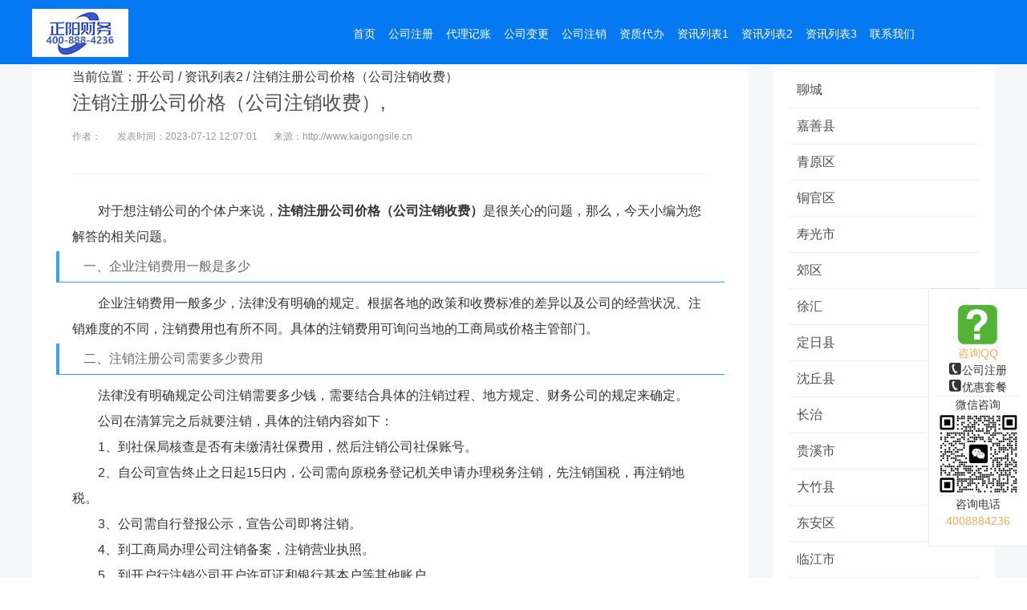

--- FILE ---
content_type: text/html
request_url: http://www.kaigongsile.cn/a/7376.html
body_size: 5979
content:
<!DOCTYPE html>
<html><head>
<title>注销注册公司价格（公司注销收费）, - 正阳财务</title>
<meta name="keywords" content="注销注册公司价格（公司注销收费）">
<meta name="description" content="<p>对于想注册公司的个体户来说，<strong>注销注册公司价格（公司注销收费）</strong>是很关心的问题，那么，今天小编为您解答的相关问题。</p><h2>一、企业注销费用一般是多少</h2">
<meta http-equiv="Content-Type" content="text/html; charset=UTF-8">
<meta http-equiv="X-UA-Compatible" content="IE=Edge,chrome=1">
<meta name="viewport" content="width=device-width, initial-scale=1.0, user-scalable=no">
<meta name="format-detection" content="telephone=yes">
<meta http-equiv="Cache-Control" content="no-transform">
<meta http-equiv="Cache-Control" content="no-siteapp">
<meta name="renderer" content="webkit">
<link rel="stylesheet" type="text/css" href="/images/base.css">
<link rel="stylesheet" type="text/css" href="/images/animate.css">
<link rel="stylesheet" type="text/css" href="/images/owl.css">
<link rel="stylesheet" type="text/css" href="/images/style.css">
<link rel="stylesheet" type="text/css" href="/images/responsive.css">
</head>
<body>
<div class="header header_scroll">
  <div class="container">
    <div class="rowFluid">
      <div class="span3 col-md-12">
        <div class="logo"><a href="http://www.kaigongsile.cn" title="正阳财务-小微企业创业公司一站式服务平台"> <img src="/images/logo.png" alt="提供全国公司注册/代理记账/网站建设/公司注销/公司变更/资质代办/商标申请办理服务"> </a></div>
      </div>
      <div class="span9">
        <div class="mobileMenuBtn"><span class="span1"></span><span class="span2"></span><span class="span3"></span></div>
        <div class="mobileMenuBtn_shad"></div>
        <div class="header_menu">
          <ul id="menu">
            <li><a href="http://www.kaigongsile.cn/">首页</a></li>          
         
          <li><a href='/gszc/'  target="_blank"><span>公司注册</span></a></li>
         
          <li><a href='/dljz/'  target="_blank"><span>代理记账</span></a></li>
         
          <li><a href='/gsbg/'  target="_blank"><span>公司变更</span></a></li>
         
          <li><a href='/gszx/'  target="_blank"><span>公司注销</span></a></li>
         
          <li><a href='/zzdb/'  target="_blank"><span>资质代办</span></a></li>
         
          <li><a href='/6/'  target="_blank"><span>资讯列表1</span></a></li>
         <li class='hover'><a href='/7/' ><span>资讯列表2</span></a></li>
          <li><a href='/8/'  target="_blank"><span>资讯列表3</span></a></li>
         
          <li><a href='/lxwm/'  target="_blank"><span>联系我们</span></a></li>
         </ul>
        </div>
      </div>
    </div>
  </div>
</div>

        <div class="technical_support">
          <div class="rowFluid">
            <div class="span12">
              <div class="container">
                <div class="technical_support_content">
                  <div class="span9 col-sm-12 ">
                    <div class="technical_support_list">
                      <div class="technical_support_box_z">
					    <p class="text">当前位置：<a href='http://www.kaigongsile.cn/'>开公司</a> / <a href='/7/'>资讯列表2</a> / 注销注册公司价格（公司注销收费）</p>
                        <div class="technical_support_box_z_header">
                          <h1 class="title">注销注册公司价格（公司注销收费）,</h1>
                          <ul>
                            <li>作者：</li>
                            <li>发表时间：2023-07-12 12:07:01</li>
							<li>来源：http://www.kaigongsile.cn</li>
                          </ul>
                        </div>
                        <div class="content"><p>对于想注销公司的个体户来说，<strong>注销注册公司价格（公司注销收费）</strong>是很关心的问题，那么，今天小编为您解答的相关问题。</p><h2>一、企业注销费用一般是多少</h2>

<p>企业注销费用一般多少，法律没有明确的规定。根据各地的政策和收费标准的差异以及公司的经营状况、注销难度的不同，注销费用也有所不同。具体的注销费用可询问当地的工商局或价格主管部门。</p>

<h2>二、注销注册公司需要多少费用</h2>

<p>法律没有明确规定公司注销需要多少钱，需要结合具体的注销过程、地方规定、财务公司的规定来确定。</p>

<p>公司在清算完之后就要注销，具体的注销内容如下：</p>

<p>1、到社保局核查是否有未缴清社保费用，然后注销公司社保账号。</p>

<p>2、自公司宣告终止之日起15日内，公司需向原税务登记机关申请办理税务注销，先注销国税，再注销地税。</p>

<p>3、公司需自行登报公示，宣告公司即将注销。</p>

<p>4、到工商局办理公司注销备案，注销营业执照。</p>

<p>5、到开户行注销公司开户许可证和银行基本户等其他账户。</p>

<p>6、到质监局注销公司的许可证例如生产许可证。</p>

<p>7、到公安机关注销公司印章的法律效力。</p>
<p>总结：以上就是小编关于<strong>注销注册公司价格（公司注销收费）</strong>的详细介绍，若您对此问题还有不明白的请联系正阳客服！</p></strong></div>	
						<!--<div class="prenext">
                            <li>{//dede:prenext get='pre'/}</li>
                            <li>{//dede:prenext get='next'/}</li>
                        </div>-->						
						<p><strong>注销注册公司价格（公司注销收费）</strong>其他类似问题——您可能还喜欢以下相关文章</p>
						<div class="content"><ul>      	
						<li><a href="/a/7367.html" title="网公司注销（网上可以注销公司吗）"  target="_blank">网公司注销（网上可以注销公司吗）,</a></li><li><a href="/a/7368.html" title="有限公司注销后"  target="_blank">有限公司注销后,</a></li><li><a href="/a/7369.html" title="在怎样注销公司"  target="_blank">在怎样注销公司,</a></li><li><a href="/a/7370.html" title="怎么办理注销有限公司"  target="_blank">怎么办理注销有限公司,</a></li><li><a href="/a/7371.html" title="注销代办公司"  target="_blank">注销代办公司,</a></li><li><a href="/a/7372.html" title="注销公司登记"  target="_blank">注销公司登记,</a></li><li><a href="/a/7373.html" title="注销公司地址"  target="_blank">注销公司地址,</a></li><li><a href="/a/7374.html" title="注销公司多少时间"  target="_blank">注销公司多少时间,</a></li><li><a href="/a/7375.html" title="注销公司账务如何处理"  target="_blank">注销公司账务如何处理,</a></li><li><a href="/a/7376.html" title="注销注册公司价格（公司注销收费）"  target="_blank">注销注册公司价格（公司注销收费）,</a></li>						
						</ul></div>	   				
						<div class="article_sever clearfix">
                            <div class="span2 col-sm-6"><a href="/gszc/">
                             <img src="/images/jz_1.png" alt="0元注册公司" width="60" height="60" />
                                <p>0元注册</p></a>                            
                            </div>                          
                            <div class="span2 col-sm-6"><a href="/dljz/">
                              <img src="/images/jz_2.png" alt="代理记账" width="60" height="60" />
                                <p>代理记账</p>
                              </a></div>                       
                            <div class="span2 col-sm-6"><a href="/gszc/">
                              <img src="/images/jz_3.png" alt="注册公司" width="60" height="60" />
                                <p>注册公司</p>
                              </a></div>                            
                            <div class="span2 col-sm-6"><a href="/zzdb/">
                              <img src="/images/jz_4.png" alt="资质代办" width="60" height="60" />
                                <p>资质代办</p>
                             </a></div>                             
                            <div class="span2 col-sm-6"><a href="/gsbg/">
                              <img src="/images/jz_5.png" alt="公司变更" width="60" height="60"/>
                                <p>公司变更</p>
                               </a></div>                       
                            <div class="span2 col-sm-6"><a href="/gszx/">
                             <img src="/images/jz_6.png" alt="公司注销" width="60" height="60" />
                                <p>公司注销</p>
                             </a></div>
                           </div>
							<p> <strong>拨打电话：</strong><a onclick="javascript:window.location.href='tel:4008884236'" rel="nofollow">400-888-4236</a></p>
							<p> <strong>在线咨询：</strong><a onclick="javascript:window.location.href='tel:4008884236'" rel="nofollow">点击发起人工客服会话>>></a></p>
							<p> <strong>在线预约：</strong><a onclick="javascript:window.location.href='tel:4008884236'" rel="nofollow">点击即可人工预约服务>>></a></p>						                                   
                      </div>
                    </div>
                  </div>
                  <div class="span3 col-sm-12">
                    <div class="technical_support_list">
                      <div class="technical_support_box">
						<h3 class="title"><b>合作伙伴</b></h3>
                        <div class="user_base">               
<ul>      <li><a href="/zzdb/lc/" title="聊城"  target="_blank">聊城</a></li><li><a href="/zzdb/jiashan/" title="嘉善县"  target="_blank">嘉善县</a></li><li><a href="/gsbg/qingyuanqu/" title="青原区"  target="_blank">青原区</a></li><li><a href="/gszc/tongguanqu/" title="铜官区"  target="_blank">铜官区</a></li><li><a href="/gszc/shouguang/" title="寿光市"  target="_blank">寿光市</a></li><li><a href="/gszx/jiaoqu/" title="郊区"  target="_blank">郊区</a></li><li><a href="/zzdb/shxuhui/" title="徐汇"  target="_blank">徐汇</a></li><li><a href="/gszx/dingri/" title="定日县"  target="_blank">定日县</a></li><li><a href="/gszx/shenqiu/" title="沈丘县"  target="_blank">沈丘县</a></li><li><a href="/dljz/changzhi/" title="长治"  target="_blank">长治</a></li><li><a href="/zzdb/guixi/" title="贵溪市"  target="_blank">贵溪市</a></li><li><a href="/gszx/dazhu/" title="大竹县"  target="_blank">大竹县</a></li><li><a href="/gszx/mddonganqu/" title="东安区"  target="_blank">东安区</a></li><li><a href="/zzdb/linjiang/" title="临江市"  target="_blank">临江市</a></li><li><a href="/zzdb/jiancaopingqu/" title="尖草坪区"  target="_blank">尖草坪区</a></li><li><a href="/dljz/xunyang/" title="旬阳县"  target="_blank">旬阳县</a></li><li><a href="/zzdb/ganjingziqu/" title="甘井子区"  target="_blank">甘井子区</a></li><li><a href="/gszc/helin/" title="和林格尔县"  target="_blank">和林格尔县</a></li><li><a href="/zzdb/twtaoyuan/" title="桃园"  target="_blank">桃园</a></li><li><a href="/dljz/ztdaguanxian/" title="大关县"  target="_blank">大关县</a></li>						
</ul>
						</div>	                        
                      </div>
                    </div>
                  </div>
                </div>
              </div>
            </div>
          </div>
        </div>
<script type='text/javascript' src="https://cdn.staticfile.org/jquery/3.3.1/jquery.min.js"></script>
<link rel="stylesheet" href="https://cdn.staticfile.org/fancybox/3.5.7/jquery.fancybox.min.css" />
<script type="text/javascript" src="https://cdn.staticfile.org/fancybox/3.5.7/jquery.fancybox.min.js"></script>
<script>
$(function () {
	$('.content').find('img').each(function () {
		var _this = $(this);
		var _src = _this.attr("src");
		_this.wrap('<a data-fancybox="images" href="' + _src + '"></a>');
	})
})		
</script>		
<!---电脑右侧漂浮开始-->
<div class="right-box font-jz">
    <style>
      .cls-1 {
        fill: #52b337;
        fill-rule: evenodd;
      }
    </style>
	<p class="font-jz"><svg class='icon color-hong' aria-hidden='true' style='font-size:50px'>
			 <use xlink:href='#icon-zixun'><svg id="icon-zixun"  width="500" height="500" viewBox="0 0 1024 1024"><path d="M84.181,0.085 L15.813,0.085 C7.123,0.085 0.075,7.126 0.075,15.816 L0.075,84.184 C0.075,92.874 7.123,99.915 15.813,99.915 L84.181,99.915 C92.877,99.915 99.925,92.874 99.925,84.184 L99.925,15.816 C99.925,7.126 92.877,0.085 84.181,0.085 ZM56.518,88.813 L40.826,88.813 L40.826,73.741 L56.518,73.741 L56.518,88.813 ZM71.430,44.680 C70.112,46.565 67.567,48.978 63.822,51.906 L60.123,54.807 C58.113,56.375 56.774,58.208 56.115,60.305 C55.700,61.649 55.476,63.707 55.436,66.502 L41.136,66.502 C41.340,60.595 41.907,56.507 42.811,54.252 C43.727,51.997 46.067,49.400 49.845,46.447 L53.682,43.467 C54.935,42.517 55.950,41.502 56.721,40.368 C58.120,38.469 58.818,36.372 58.818,34.078 C58.818,31.428 58.040,29.028 56.491,26.852 C54.935,24.689 52.100,23.595 47.986,23.595 C43.925,23.595 41.063,24.927 39.362,27.604 C37.674,30.267 36.824,33.037 36.824,35.898 L21.752,35.898 C22.168,25.982 25.642,18.954 32.163,14.800 C36.284,12.150 41.340,10.831 47.340,10.831 C55.225,10.831 61.779,12.717 66.987,16.475 C72.209,20.246 74.813,25.837 74.813,33.234 C74.813,37.757 73.685,41.581 71.430,44.680 Z" class="cls-1"></path></svg></use></svg></p>
	<p class="color-huang">咨询QQ</p>
	<p class="font-jz bk-btm-xuxian">
		<a target="_blank" href="#" class="btn btn-danger btn-xs mar-5"><svg class='icon color-baise' aria-hidden='true' style='font-size:16px'>
			 <use xlink:href='#icon-msnui-logo-qq'><svg id="icon-msnui-logo-qq" width="150" height="150"  viewBox="0 0 1024 1024"><path d="M84.182,0.085 L15.812,0.085 C7.123,0.085 0.075,7.113 0.075,15.816 L0.075,84.184 C0.075,92.874 7.123,99.915 15.812,99.915 L84.182,99.915 C92.877,99.915 99.925,92.874 99.925,84.184 L99.925,15.816 C99.925,7.113 92.877,0.085 84.182,0.085 ZM48.493,10.502 L49.588,27.722 L45.613,28.870 L43.701,10.040 L48.493,10.502 ZM65.562,88.456 L48.124,88.101 C19.320,57.298 24.014,21.473 24.014,21.473 L37.134,10.198 L39.718,10.198 L41.821,29.898 L36.079,33.709 L50.762,72.172 L56.517,70.339 L67.554,86.782 L65.562,88.456 ZM71.101,84.791 L59.425,68.612 L63.848,66.713 L74.028,81.864 L71.101,84.791 Z" cls-1></path></svg></use></svg>公司注册</a>
		<br/><a target="_blank" href="#" class="btn btn-success btn-xs mar-5"><svg class='icon color-baise' aria-hidden='true' style='font-size:16px'>
			 <use xlink:href='#icon-msnui-logo-qq'><svg id="icon-msnui-logo-qq" width="100" height="100"  viewBox="0 0 1024 1024"><path d="M84.182,0.085 L15.812,0.085 C7.123,0.085 0.075,7.113 0.075,15.816 L0.075,84.184 C0.075,92.874 7.123,99.915 15.812,99.915 L84.182,99.915 C92.877,99.915 99.925,92.874 99.925,84.184 L99.925,15.816 C99.925,7.113 92.877,0.085 84.182,0.085 ZM48.493,10.502 L49.588,27.722 L45.613,28.870 L43.701,10.040 L48.493,10.502 ZM65.562,88.456 L48.124,88.101 C19.320,57.298 24.014,21.473 24.014,21.473 L37.134,10.198 L39.718,10.198 L41.821,29.898 L36.079,33.709 L50.762,72.172 L56.517,70.339 L67.554,86.782 L65.562,88.456 ZM71.101,84.791 L59.425,68.612 L63.848,66.713 L74.028,81.864 L71.101,84.791 Z" cls-1></path></svg></use></svg>优惠套餐</a>
	</p>
	<p>微信咨询</p>
	<p class="font-jz bk-btm-xuxian">
		<img src="/images/wx.jpg" alt="微信公众号" width="100" class="weixin_qrcode">
	</p>
	<p>咨询电话</p>
	<p class="color-huang">4008884236</p>
</div>
<!---电脑右侧漂浮结束-->
<div class="footer">
  <div class="rowFluid">
    <div class="span12">
      <div class="container">
        <div class="footer_content"> 
          <div class="lianxi">正阳财务全国分支机构</div>
          <div class="span4 col-xm-6 col-xs-12 text_align">
            <div class="footer_list">
              <div class="footer_cotact">
                <div class="footer_cotact_title text_align">全国公司注册代理记账—为小微企业创业公司提供一站式托管服务！</div>
                <ul>
			 
			  <li class="span6"><a href='/gszc/'  target="_blank">公司注册</a></li>
			 
			  <li class="span6"><a href='/dljz/'  target="_blank">代理记账</a></li>
			 
			  <li class="span6"><a href='/gsbg/'  target="_blank">公司变更</a></li>
			 
			  <li class="span6"><a href='/gszx/'  target="_blank">公司注销</a></li>
			 
			  <li class="span6"><a href='/zzdb/'  target="_blank">资质代办</a></li>
			 
			  <li class="span6"><a href='/6/'  target="_blank">资讯列表1</a></li>
			 <li class='hover'><a href='/7/' >资讯列表2</a></li>
			  <li class="span6"><a href='/8/'  target="_blank">资讯列表3</a></li>
			 
			  <li class="span6"><a href='/lxwm/'  target="_blank">联系我们</a></li>
			                                     
                </ul>
              </div>
            </div>
          </div>
          <div class="span4 col-xm-6 col-xs-12 text_align">
            <div class="footer_list">
              <div class="footer_cotact">
                <div class="footer_cotact_title text_align">正阳财务—提供全国公司注册/代理记账/网站建设/公司注销/公司变更/资质代办/商标申请办理服务</div>
                <ul>
                  <li><div class="kzf-mod-title1"> 
<p>	业务咨询：400-888-4236</p>
<p>	注：业务咨询时间为08:00-22:00,节假日照常咨询</p>
<p>	投诉建议：400-888-4236</p>
 </div></li>
                </ul>
              </div>
            </div>
          </div>
          <div class="span4 col-xm-6 col-xs-12 text_align">
            <div class="footer_list">
              <div class="footer_cotact">
                <div class="footer_cotact_title"></div>
                <ul>
                  <li class=""> <img src="/images/wx.jpg"> </li>
                </ul>
              </div>
            </div>
          </div>
        </div>
      </div>
      <div class="copyright">ICP备案：鲁ICP备18035214号  Copyright © 2002-2025 正阳财务 版权所有</div>
      <div class="jiqiren">
        <div class="copyright">正阳财务——提供(注销注册公司价格（公司注销收费）)知识及注册公司服务</div>
      </div>
  </div>
  </div>
</div>
<div id="tool">
  <ul class="toollist">
    <li><a href="http://www.kaigongsile.cn/"><img src="/images/home.png">
      <p>首页</p>
      </a></li>
    <li><a onclick="javascript:window.location.href='tel:4008884236'"><img src="/images/member.png">
      <p>在线咨询</p>
      </a></li>
    <li class="li4"><a onclick="javascript:window.location.href='tel:4008884236'"><img src="/images/tel.png">
      <p>一键拨打</p>
      </a></li>
    <li><a href="http://www.kaigongsile.cn/lxwm/"><img src="/images/map.png">
      <p>服务网点</p>
      </a></li>
  </ul>
</div>
<script src="/images/jquery-1.js"></script>
<script src="/images/wow.js"></script>
<script src="/images/owl.js"></script>
<script src="/images/page.js"></script>
<script>
var _hmt = _hmt || [];
(function() {
  var hm = document.createElement("script");
  hm.src = "https://hm.baidu.com/hm.js?04e47f881ac470e30576247b723e148f";
  var s = document.getElementsByTagName("script")[0]; 
  s.parentNode.insertBefore(hm, s);
})();
</script>
</body></html>